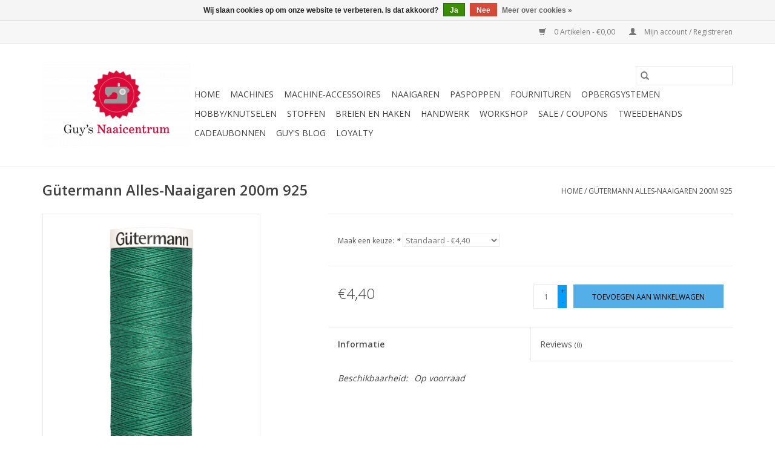

--- FILE ---
content_type: text/html;charset=utf-8
request_url: https://www.guysnaaicentrum.be/guetermann-alles-naaigaren-200m-0925.html
body_size: 12246
content:
<!DOCTYPE html>
<html lang="nl">
  <head>
    <meta charset="utf-8"/>
<!-- [START] 'blocks/head.rain' -->
<!--

  (c) 2008-2026 Lightspeed Netherlands B.V.
  http://www.lightspeedhq.com
  Generated: 22-01-2026 @ 18:48:40

-->
<link rel="canonical" href="https://www.guysnaaicentrum.be/guetermann-alles-naaigaren-200m-0925.html"/>
<link rel="alternate" href="https://www.guysnaaicentrum.be/index.rss" type="application/rss+xml" title="Nieuwe producten"/>
<link href="https://cdn.webshopapp.com/assets/cookielaw.css?2025-02-20" rel="stylesheet" type="text/css"/>
<meta name="robots" content="noodp,noydir"/>
<meta name="google-site-verification" content="1NYRGvsUg1U9AXrk5HcLm7YDCDsTna7THLsBO6_KurQ"/>
<meta property="og:url" content="https://www.guysnaaicentrum.be/guetermann-alles-naaigaren-200m-0925.html?source=facebook"/>
<meta property="og:site_name" content="Guy&#039;s Naaicentrum"/>
<meta property="og:title" content="Gütermann Gütermann Alles-Naaigaren 200m 925"/>
<meta property="og:description" content="Bij Guy&#039;s Naaicentrum vind je veel meer dan enkel naaimachines, ook borduurmachines, overlock- en coverlockmachines hebben wij steeds op voorraad in ons assorti"/>
<meta property="og:image" content="https://cdn.webshopapp.com/shops/298122/files/323580891/guetermann-guetermann-alles-naaigaren-200m-925.jpg"/>
<script>
(function(w,d,s,l,i){w[l]=w[l]||[];w[l].push({'gtm.start':
new Date().getTime(),event:'gtm.js'});var f=d.getElementsByTagName(s)[0],
j=d.createElement(s),dl=l!='dataLayer'?'&l='+l:'';j.async=true;j.src=
'https://www.googletagmanager.com/gtm.js?id='+i+dl;f.parentNode.insertBefore(j,f);
})(window,document,'script','dataLayer','GTM-TWB2PLC');
</script>
<!--[if lt IE 9]>
<script src="https://cdn.webshopapp.com/assets/html5shiv.js?2025-02-20"></script>
<![endif]-->
<!-- [END] 'blocks/head.rain' -->
    <title>Gütermann Gütermann Alles-Naaigaren 200m 925 - Guy&#039;s Naaicentrum</title>
    <meta name="description" content="Bij Guy&#039;s Naaicentrum vind je veel meer dan enkel naaimachines, ook borduurmachines, overlock- en coverlockmachines hebben wij steeds op voorraad in ons assorti" />
    <meta name="keywords" content="Gütermann, Gütermann, Alles-Naaigaren, 200m, 925, Guy&#039;s Naaicentrum, naaimachines, borduurmachines, naai- en borduurmachine, overlock, coverlock, covermachine, flatlock, professionele naaimachine, industriële naaimachine, Janome, Pfaff, Husqvarna" />
    <meta http-equiv="X-UA-Compatible" content="IE=edge,chrome=1">
    <meta name="viewport" content="width=device-width, initial-scale=1.0">
    <meta name="apple-mobile-web-app-capable" content="yes">
    <meta name="apple-mobile-web-app-status-bar-style" content="black">

    <link rel="shortcut icon" href="https://cdn.webshopapp.com/shops/298122/themes/118433/v/10708/assets/favicon.ico?20210626112237" type="image/x-icon" />
    <link href='//fonts.googleapis.com/css?family=Open%20Sans:400,300,600' rel='stylesheet' type='text/css'>
    <link href='//fonts.googleapis.com/css?family=Open%20Sans:400,300,600' rel='stylesheet' type='text/css'>
    <link rel="shortcut icon" href="https://cdn.webshopapp.com/shops/298122/themes/118433/v/10708/assets/favicon.ico?20210626112237" type="image/x-icon" />
    <link rel="stylesheet" href="https://cdn.webshopapp.com/shops/298122/themes/118433/assets/bootstrap-min.css?2025091615265820200921091826" />
    <link rel="stylesheet" href="https://cdn.webshopapp.com/shops/298122/themes/118433/assets/style.css?2025091615265820200921091826" />
    <link rel="stylesheet" href="https://cdn.webshopapp.com/shops/298122/themes/118433/assets/settings.css?2025091615265820200921091826" />
    <link rel="stylesheet" href="https://cdn.webshopapp.com/assets/gui-2-0.css?2025-02-20" />
    <link rel="stylesheet" href="https://cdn.webshopapp.com/assets/gui-responsive-2-0.css?2025-02-20" />
    <link rel="stylesheet" href="https://cdn.webshopapp.com/shops/298122/themes/118433/assets/custom.css?2025091615265820200921091826" />
    
    <script src="https://cdn.webshopapp.com/assets/jquery-1-9-1.js?2025-02-20"></script>
    <script src="https://cdn.webshopapp.com/assets/jquery-ui-1-10-1.js?2025-02-20"></script>

    <script type="text/javascript" src="https://cdn.webshopapp.com/shops/298122/themes/118433/assets/global.js?2025091615265820200921091826"></script>
		<script type="text/javascript" src="https://cdn.webshopapp.com/shops/298122/themes/118433/assets/bootstrap-min.js?2025091615265820200921091826"></script>
    <script type="text/javascript" src="https://cdn.webshopapp.com/shops/298122/themes/118433/assets/jcarousel.js?2025091615265820200921091826"></script>
    <script type="text/javascript" src="https://cdn.webshopapp.com/assets/gui.js?2025-02-20"></script>
    <script type="text/javascript" src="https://cdn.webshopapp.com/assets/gui-responsive-2-0.js?2025-02-20"></script>

    <script type="text/javascript" src="https://cdn.webshopapp.com/shops/298122/themes/118433/assets/share42.js?2025091615265820200921091826"></script>

    <!--[if lt IE 9]>
    <link rel="stylesheet" href="https://cdn.webshopapp.com/shops/298122/themes/118433/assets/style-ie.css?2025091615265820200921091826" />
    <![endif]-->
    <link rel="stylesheet" media="print" href="https://cdn.webshopapp.com/shops/298122/themes/118433/assets/print-min.css?2025091615265820200921091826" />
  </head>
  <body>
    <header>
  <div class="topnav">
    <div class="container">
      
      <div class="right">
        <span role="region" aria-label="Winkelwagen">
          <a href="https://www.guysnaaicentrum.be/cart/" title="Winkelwagen" class="cart">
            <span class="glyphicon glyphicon-shopping-cart"></span>
            0 Artikelen - €0,00
          </a>
        </span>
        <span>
          <a href="https://www.guysnaaicentrum.be/account/" title="Mijn account" class="my-account">
            <span class="glyphicon glyphicon-user"></span>
                        	Mijn account / Registreren
                      </a>
        </span>
      </div>
    </div>
  </div>

  <div class="navigation container">
    <div class="align">
      <div class="burger">
        <button type="button" aria-label="Open menu">
          <img src="https://cdn.webshopapp.com/shops/298122/themes/118433/assets/hamburger.png?20250315165100" width="32" height="32" alt="Menu">
        </button>
      </div>

              <div class="vertical logo">
          <a href="https://www.guysnaaicentrum.be/" title="Guy&#039;s Naaicentrum">
            <img src="https://cdn.webshopapp.com/shops/298122/themes/118433/assets/logo.png?20250315165100" alt="Guy&#039;s Naaicentrum" />
          </a>
        </div>
      
      <nav class="nonbounce desktop vertical">
        <form action="https://www.guysnaaicentrum.be/search/" method="get" id="formSearch" role="search">
          <input type="text" name="q" autocomplete="off" value="" aria-label="Zoeken" />
          <button type="submit" class="search-btn" title="Zoeken">
            <span class="glyphicon glyphicon-search"></span>
          </button>
        </form>
        <ul region="navigation" aria-label=Navigation menu>
          <li class="item home ">
            <a class="itemLink" href="https://www.guysnaaicentrum.be/">Home</a>
          </li>
          
                    	<li class="item sub">
              <a class="itemLink" href="https://www.guysnaaicentrum.be/machines/" title="Machines">
                Machines
              </a>
                            	<span class="glyphicon glyphicon-play"></span>
                <ul class="subnav">
                                      <li class="subitem">
                      <a class="subitemLink" href="https://www.guysnaaicentrum.be/machines/naaimachines/" title="Naaimachines">Naaimachines</a>
                                          </li>
                	                    <li class="subitem">
                      <a class="subitemLink" href="https://www.guysnaaicentrum.be/machines/quiltmachines/" title="Quiltmachines">Quiltmachines</a>
                                          </li>
                	                    <li class="subitem">
                      <a class="subitemLink" href="https://www.guysnaaicentrum.be/machines/borduurmachines/" title="Borduurmachines">Borduurmachines</a>
                                          </li>
                	                    <li class="subitem">
                      <a class="subitemLink" href="https://www.guysnaaicentrum.be/machines/naai-en-borduurmachines/" title="Naai- en borduurmachines">Naai- en borduurmachines</a>
                                          </li>
                	                    <li class="subitem">
                      <a class="subitemLink" href="https://www.guysnaaicentrum.be/machines/overlockmachines/" title="Overlockmachines">Overlockmachines</a>
                                          </li>
                	                    <li class="subitem">
                      <a class="subitemLink" href="https://www.guysnaaicentrum.be/machines/coverlockmachines/" title="Coverlockmachines">Coverlockmachines</a>
                                          </li>
                	                    <li class="subitem">
                      <a class="subitemLink" href="https://www.guysnaaicentrum.be/machines/overlock-coverlockmachines/" title="Overlock + coverlockmachines">Overlock + coverlockmachines</a>
                                          </li>
                	                    <li class="subitem">
                      <a class="subitemLink" href="https://www.guysnaaicentrum.be/machines/strijkapparatuur/" title="Strijkapparatuur">Strijkapparatuur</a>
                                              <ul class="subnav">
                                                      <li class="subitem">
                              <a class="subitemLink" href="https://www.guysnaaicentrum.be/machines/strijkapparatuur/strijkplank-met-strijkketel/" title="Strijkplank met strijkketel">Strijkplank met strijkketel</a>
                            </li>
                                                      <li class="subitem">
                              <a class="subitemLink" href="https://www.guysnaaicentrum.be/machines/strijkapparatuur/strijkketels/" title="Strijkketels">Strijkketels</a>
                            </li>
                                                      <li class="subitem">
                              <a class="subitemLink" href="https://www.guysnaaicentrum.be/machines/strijkapparatuur/strijkplanken/" title="Strijkplanken">Strijkplanken</a>
                            </li>
                                                      <li class="subitem">
                              <a class="subitemLink" href="https://www.guysnaaicentrum.be/machines/strijkapparatuur/strijkijzers/" title="Strijkijzers">Strijkijzers</a>
                            </li>
                                                  </ul>
                                          </li>
                	                    <li class="subitem">
                      <a class="subitemLink" href="https://www.guysnaaicentrum.be/machines/professionele-machines/" title="Professionele machines">Professionele machines</a>
                                              <ul class="subnav">
                                                      <li class="subitem">
                              <a class="subitemLink" href="https://www.guysnaaicentrum.be/machines/professionele-machines/naaimachines/" title="Naaimachines">Naaimachines</a>
                            </li>
                                                      <li class="subitem">
                              <a class="subitemLink" href="https://www.guysnaaicentrum.be/machines/professionele-machines/borduurmachines/" title="Borduurmachines">Borduurmachines</a>
                            </li>
                                                      <li class="subitem">
                              <a class="subitemLink" href="https://www.guysnaaicentrum.be/machines/professionele-machines/overlock-coverlockmachines/" title="Overlock-/coverlockmachines">Overlock-/coverlockmachines</a>
                            </li>
                                                      <li class="subitem">
                              <a class="subitemLink" href="https://www.guysnaaicentrum.be/machines/professionele-machines/strijkapparatuur/" title="Strijkapparatuur">Strijkapparatuur</a>
                            </li>
                                                      <li class="subitem">
                              <a class="subitemLink" href="https://www.guysnaaicentrum.be/machines/professionele-machines/blindzoommachine/" title="Blindzoommachine">Blindzoommachine</a>
                            </li>
                                                  </ul>
                                          </li>
                	                    <li class="subitem">
                      <a class="subitemLink" href="https://www.guysnaaicentrum.be/machines/brother-scanncut/" title="Brother ScanNCut">Brother ScanNCut</a>
                                          </li>
                	              	</ul>
                          </li>
                    	<li class="item sub">
              <a class="itemLink" href="https://www.guysnaaicentrum.be/machine-accessoires/" title="Machine-accessoires">
                Machine-accessoires
              </a>
                            	<span class="glyphicon glyphicon-play"></span>
                <ul class="subnav">
                                      <li class="subitem">
                      <a class="subitemLink" href="https://www.guysnaaicentrum.be/machine-accessoires/naaimachines/" title="Naaimachines">Naaimachines</a>
                                              <ul class="subnav">
                                                      <li class="subitem">
                              <a class="subitemLink" href="https://www.guysnaaicentrum.be/machine-accessoires/naaimachines/bernina/" title="Bernina">Bernina</a>
                            </li>
                                                      <li class="subitem">
                              <a class="subitemLink" href="https://www.guysnaaicentrum.be/machine-accessoires/naaimachines/husqvarna-viking/" title="Husqvarna VIKING">Husqvarna VIKING</a>
                            </li>
                                                      <li class="subitem">
                              <a class="subitemLink" href="https://www.guysnaaicentrum.be/machine-accessoires/naaimachines/janome/" title="Janome">Janome</a>
                            </li>
                                                      <li class="subitem">
                              <a class="subitemLink" href="https://www.guysnaaicentrum.be/machine-accessoires/naaimachines/pfaff/" title="Pfaff">Pfaff</a>
                            </li>
                                                      <li class="subitem">
                              <a class="subitemLink" href="https://www.guysnaaicentrum.be/machine-accessoires/naaimachines/overige/" title="Overige">Overige</a>
                            </li>
                                                      <li class="subitem">
                              <a class="subitemLink" href="https://www.guysnaaicentrum.be/machine-accessoires/naaimachines/bernette/" title="Bernette">Bernette</a>
                            </li>
                                                  </ul>
                                          </li>
                	                    <li class="subitem">
                      <a class="subitemLink" href="https://www.guysnaaicentrum.be/machine-accessoires/brother-scanncut/" title="Brother ScanNCut">Brother ScanNCut</a>
                                          </li>
                	                    <li class="subitem">
                      <a class="subitemLink" href="https://www.guysnaaicentrum.be/machine-accessoires/overlock-coverlock/" title="Overlock-/coverlock">Overlock-/coverlock</a>
                                              <ul class="subnav">
                                                      <li class="subitem">
                              <a class="subitemLink" href="https://www.guysnaaicentrum.be/machine-accessoires/overlock-coverlock/juki/" title="Juki">Juki</a>
                            </li>
                                                      <li class="subitem">
                              <a class="subitemLink" href="https://www.guysnaaicentrum.be/machine-accessoires/overlock-coverlock/babylock/" title="Babylock">Babylock</a>
                            </li>
                                                      <li class="subitem">
                              <a class="subitemLink" href="https://www.guysnaaicentrum.be/machine-accessoires/overlock-coverlock/janome/" title="Janome">Janome</a>
                            </li>
                                                      <li class="subitem">
                              <a class="subitemLink" href="https://www.guysnaaicentrum.be/machine-accessoires/overlock-coverlock/bernina/" title="Bernina">Bernina</a>
                            </li>
                                                      <li class="subitem">
                              <a class="subitemLink" href="https://www.guysnaaicentrum.be/machine-accessoires/overlock-coverlock/lewenstein/" title="Lewenstein">Lewenstein</a>
                            </li>
                                                      <li class="subitem">
                              <a class="subitemLink" href="https://www.guysnaaicentrum.be/machine-accessoires/overlock-coverlock/bernette/" title="Bernette">Bernette</a>
                            </li>
                                                  </ul>
                                          </li>
                	                    <li class="subitem">
                      <a class="subitemLink" href="https://www.guysnaaicentrum.be/machine-accessoires/borduurmachines/" title="Borduurmachines">Borduurmachines</a>
                                              <ul class="subnav">
                                                      <li class="subitem">
                              <a class="subitemLink" href="https://www.guysnaaicentrum.be/machine-accessoires/borduurmachines/janome/" title="Janome">Janome</a>
                            </li>
                                                      <li class="subitem">
                              <a class="subitemLink" href="https://www.guysnaaicentrum.be/machine-accessoires/borduurmachines/husqvarna-viking/" title="Husqvarna VIKING">Husqvarna VIKING</a>
                            </li>
                                                      <li class="subitem">
                              <a class="subitemLink" href="https://www.guysnaaicentrum.be/machine-accessoires/borduurmachines/pfaff/" title="Pfaff">Pfaff</a>
                            </li>
                                                      <li class="subitem">
                              <a class="subitemLink" href="https://www.guysnaaicentrum.be/machine-accessoires/borduurmachines/bernina/" title="Bernina">Bernina</a>
                            </li>
                                                      <li class="subitem">
                              <a class="subitemLink" href="https://www.guysnaaicentrum.be/machine-accessoires/borduurmachines/brother/" title="Brother">Brother</a>
                            </li>
                                                  </ul>
                                          </li>
                	                    <li class="subitem">
                      <a class="subitemLink" href="https://www.guysnaaicentrum.be/machine-accessoires/strijkapparatuur/" title="Strijkapparatuur">Strijkapparatuur</a>
                                              <ul class="subnav">
                                                      <li class="subitem">
                              <a class="subitemLink" href="https://www.guysnaaicentrum.be/machine-accessoires/strijkapparatuur/reinigen-en-ontkalken/" title="Reinigen en ontkalken">Reinigen en ontkalken</a>
                            </li>
                                                      <li class="subitem">
                              <a class="subitemLink" href="https://www.guysnaaicentrum.be/machine-accessoires/strijkapparatuur/hoezen-en-moltons/" title="Hoezen en moltons">Hoezen en moltons</a>
                            </li>
                                                      <li class="subitem">
                              <a class="subitemLink" href="https://www.guysnaaicentrum.be/machine-accessoires/strijkapparatuur/mouwplank-en-zijplaat/" title="Mouwplank en zijplaat">Mouwplank en zijplaat</a>
                            </li>
                                                      <li class="subitem">
                              <a class="subitemLink" href="https://www.guysnaaicentrum.be/machine-accessoires/strijkapparatuur/perskussens/" title="Perskussens">Perskussens</a>
                            </li>
                                                      <li class="subitem">
                              <a class="subitemLink" href="https://www.guysnaaicentrum.be/machine-accessoires/strijkapparatuur/teflonzolen/" title="Teflonzolen">Teflonzolen</a>
                            </li>
                                                  </ul>
                                          </li>
                	                    <li class="subitem">
                      <a class="subitemLink" href="https://www.guysnaaicentrum.be/machine-accessoires/overige-accessoires/" title="Overige accessoires">Overige accessoires</a>
                                              <ul class="subnav">
                                                      <li class="subitem">
                              <a class="subitemLink" href="https://www.guysnaaicentrum.be/machine-accessoires/overige-accessoires/punchmachines/" title="Punchmachines">Punchmachines</a>
                            </li>
                                                      <li class="subitem">
                              <a class="subitemLink" href="https://www.guysnaaicentrum.be/machine-accessoires/overige-accessoires/lampjes/" title="Lampjes">Lampjes</a>
                            </li>
                                                      <li class="subitem">
                              <a class="subitemLink" href="https://www.guysnaaicentrum.be/machine-accessoires/overige-accessoires/naalden/" title="Naalden">Naalden</a>
                            </li>
                                                      <li class="subitem">
                              <a class="subitemLink" href="https://www.guysnaaicentrum.be/machine-accessoires/overige-accessoires/schoonmaken-en-smeren/" title="Schoonmaken en smeren">Schoonmaken en smeren</a>
                            </li>
                                                  </ul>
                                          </li>
                	                    <li class="subitem">
                      <a class="subitemLink" href="https://www.guysnaaicentrum.be/machine-accessoires/professioneel/" title="Professioneel">Professioneel</a>
                                          </li>
                	              	</ul>
                          </li>
                    	<li class="item sub">
              <a class="itemLink" href="https://www.guysnaaicentrum.be/naaigaren/" title="Naaigaren">
                Naaigaren
              </a>
                            	<span class="glyphicon glyphicon-play"></span>
                <ul class="subnav">
                                      <li class="subitem">
                      <a class="subitemLink" href="https://www.guysnaaicentrum.be/naaigaren/overlock-coverlockgaren/" title="Overlock-/coverlockgaren">Overlock-/coverlockgaren</a>
                                              <ul class="subnav">
                                                      <li class="subitem">
                              <a class="subitemLink" href="https://www.guysnaaicentrum.be/naaigaren/overlock-coverlockgaren/mettler-seracor/" title="Mettler Seracor">Mettler Seracor</a>
                            </li>
                                                      <li class="subitem">
                              <a class="subitemLink" href="https://www.guysnaaicentrum.be/naaigaren/overlock-coverlockgaren/mettler-seraflock/" title="Mettler Seraflock">Mettler Seraflock</a>
                            </li>
                                                      <li class="subitem">
                              <a class="subitemLink" href="https://www.guysnaaicentrum.be/naaigaren/overlock-coverlockgaren/amann-serafil-120-2-5000m/" title="Amann Serafil 120/2 5000m">Amann Serafil 120/2 5000m</a>
                            </li>
                                                      <li class="subitem">
                              <a class="subitemLink" href="https://www.guysnaaicentrum.be/naaigaren/overlock-coverlockgaren/madeira-aeroflock/" title="Madeira Aeroflock">Madeira Aeroflock</a>
                            </li>
                                                      <li class="subitem">
                              <a class="subitemLink" href="https://www.guysnaaicentrum.be/naaigaren/overlock-coverlockgaren/madeira-glamour-metallic/" title="Madeira Glamour metallic">Madeira Glamour metallic</a>
                            </li>
                                                      <li class="subitem">
                              <a class="subitemLink" href="https://www.guysnaaicentrum.be/naaigaren/overlock-coverlockgaren/guetermann-bulky-lock/" title="Gütermann Bulky lock">Gütermann Bulky lock</a>
                            </li>
                                                      <li class="subitem">
                              <a class="subitemLink" href="https://www.guysnaaicentrum.be/naaigaren/overlock-coverlockgaren/babylock-bulk-garen-1000m/" title="Babylock Bulk garen 1000m">Babylock Bulk garen 1000m</a>
                            </li>
                                                  </ul>
                                          </li>
                	                    <li class="subitem">
                      <a class="subitemLink" href="https://www.guysnaaicentrum.be/naaigaren/naaigaren/" title="Naaigaren">Naaigaren</a>
                                              <ul class="subnav">
                                                      <li class="subitem">
                              <a class="subitemLink" href="https://www.guysnaaicentrum.be/naaigaren/naaigaren/guetermann-alles-naaigaren/" title="Gütermann Alles-Naaigaren">Gütermann Alles-Naaigaren</a>
                            </li>
                                                      <li class="subitem">
                              <a class="subitemLink" href="https://www.guysnaaicentrum.be/naaigaren/naaigaren/mettler-seralon/" title="Mettler Seralon">Mettler Seralon</a>
                            </li>
                                                      <li class="subitem">
                              <a class="subitemLink" href="https://www.guysnaaicentrum.be/naaigaren/naaigaren/guetermann-maraflex-150m/" title="Gütermann Maraflex 150m">Gütermann Maraflex 150m</a>
                            </li>
                                                      <li class="subitem">
                              <a class="subitemLink" href="https://www.guysnaaicentrum.be/naaigaren/naaigaren/mettler-seraflex-130m/" title="Mettler Seraflex 130m">Mettler Seraflex 130m</a>
                            </li>
                                                      <li class="subitem">
                              <a class="subitemLink" href="https://www.guysnaaicentrum.be/naaigaren/naaigaren/guetermann-deco-stitch-70-70m/" title="Gütermann Deco Stitch 70 70m">Gütermann Deco Stitch 70 70m</a>
                            </li>
                                                      <li class="subitem">
                              <a class="subitemLink" href="https://www.guysnaaicentrum.be/naaigaren/naaigaren/guetermann-super-sterk-100m/" title="Gütermann Super Sterk 100m">Gütermann Super Sterk 100m</a>
                            </li>
                                                      <li class="subitem">
                              <a class="subitemLink" href="https://www.guysnaaicentrum.be/naaigaren/naaigaren/mettler-extra-sterk-30m/" title="Mettler Extra Sterk 30m">Mettler Extra Sterk 30m</a>
                            </li>
                                                      <li class="subitem">
                              <a class="subitemLink" href="https://www.guysnaaicentrum.be/naaigaren/naaigaren/guetermann-cordonnet-30m/" title="Gütermann Cordonnet 30m">Gütermann Cordonnet 30m</a>
                            </li>
                                                      <li class="subitem">
                              <a class="subitemLink" href="https://www.guysnaaicentrum.be/naaigaren/naaigaren/guetermann-jeansgaren-100m/" title="Gütermann Jeansgaren 100m">Gütermann Jeansgaren 100m</a>
                            </li>
                                                      <li class="subitem">
                              <a class="subitemLink" href="https://www.guysnaaicentrum.be/naaigaren/naaigaren/nylbond/" title="Nylbond">Nylbond</a>
                            </li>
                                                  </ul>
                                          </li>
                	                    <li class="subitem">
                      <a class="subitemLink" href="https://www.guysnaaicentrum.be/naaigaren/borduurgaren/" title="Borduurgaren">Borduurgaren</a>
                                              <ul class="subnav">
                                                      <li class="subitem">
                              <a class="subitemLink" href="https://www.guysnaaicentrum.be/naaigaren/borduurgaren/madeira-rayon-40/" title="Madeira Rayon 40">Madeira Rayon 40</a>
                            </li>
                                                      <li class="subitem">
                              <a class="subitemLink" href="https://www.guysnaaicentrum.be/naaigaren/borduurgaren/madeira-classic-40-5000m/" title="Madeira Classic 40 5000m">Madeira Classic 40 5000m</a>
                            </li>
                                                      <li class="subitem">
                              <a class="subitemLink" href="https://www.guysnaaicentrum.be/naaigaren/borduurgaren/mettler-poly-sheen/" title="Mettler Poly Sheen">Mettler Poly Sheen</a>
                            </li>
                                                      <li class="subitem">
                              <a class="subitemLink" href="https://www.guysnaaicentrum.be/naaigaren/borduurgaren/spoelgaren/" title="Spoelgaren">Spoelgaren</a>
                            </li>
                                                      <li class="subitem">
                              <a class="subitemLink" href="https://www.guysnaaicentrum.be/naaigaren/borduurgaren/madeira-metallic/" title="Madeira Metallic">Madeira Metallic</a>
                            </li>
                                                      <li class="subitem">
                              <a class="subitemLink" href="https://www.guysnaaicentrum.be/naaigaren/borduurgaren/madeira-glamour-200m/" title="Madeira Glamour 200m">Madeira Glamour 200m</a>
                            </li>
                                                      <li class="subitem">
                              <a class="subitemLink" href="https://www.guysnaaicentrum.be/naaigaren/borduurgaren/madeira-classic-40-1000m/" title="Madeira Classic 40 1000m">Madeira Classic 40 1000m</a>
                            </li>
                                                  </ul>
                                          </li>
                	                    <li class="subitem">
                      <a class="subitemLink" href="https://www.guysnaaicentrum.be/naaigaren/quiltgaren/" title="Quiltgaren">Quiltgaren</a>
                                              <ul class="subnav">
                                                      <li class="subitem">
                              <a class="subitemLink" href="https://www.guysnaaicentrum.be/naaigaren/quiltgaren/guetermann-cotton-30-300m/" title="Gütermann Cotton 30 300m">Gütermann Cotton 30 300m</a>
                            </li>
                                                  </ul>
                                          </li>
                	                    <li class="subitem">
                      <a class="subitemLink" href="https://www.guysnaaicentrum.be/naaigaren/industriegaren/" title="Industriegaren">Industriegaren</a>
                                              <ul class="subnav">
                                                      <li class="subitem">
                              <a class="subitemLink" href="https://www.guysnaaicentrum.be/naaigaren/industriegaren/amann-group-serafil/" title="Amann Group Serafil">Amann Group Serafil</a>
                            </li>
                                                      <li class="subitem">
                              <a class="subitemLink" href="https://www.guysnaaicentrum.be/naaigaren/industriegaren/amann-group-saba-120-industrieel-naaigaren/" title="Amann Group Saba 120 industrieel naaigaren">Amann Group Saba 120 industrieel naaigaren</a>
                            </li>
                                                      <li class="subitem">
                              <a class="subitemLink" href="https://www.guysnaaicentrum.be/naaigaren/industriegaren/guetermann-mara-120/" title="Gütermann Mara 120">Gütermann Mara 120</a>
                            </li>
                                                  </ul>
                                          </li>
                	                    <li class="subitem">
                      <a class="subitemLink" href="https://www.guysnaaicentrum.be/naaigaren/garensets/" title="Garensets">Garensets</a>
                                          </li>
                	              	</ul>
                          </li>
                    	<li class="item">
              <a class="itemLink" href="https://www.guysnaaicentrum.be/paspoppen/" title="Paspoppen">
                Paspoppen
              </a>
                          </li>
                    	<li class="item sub">
              <a class="itemLink" href="https://www.guysnaaicentrum.be/fournituren/" title="Fournituren">
                Fournituren
              </a>
                            	<span class="glyphicon glyphicon-play"></span>
                <ul class="subnav">
                                      <li class="subitem">
                      <a class="subitemLink" href="https://www.guysnaaicentrum.be/fournituren/naalden-en-spelden/" title="Naalden en spelden">Naalden en spelden</a>
                                              <ul class="subnav">
                                                      <li class="subitem">
                              <a class="subitemLink" href="https://www.guysnaaicentrum.be/fournituren/naalden-en-spelden/speldenkussens/" title="Speldenkussens">Speldenkussens</a>
                            </li>
                                                      <li class="subitem">
                              <a class="subitemLink" href="https://www.guysnaaicentrum.be/fournituren/naalden-en-spelden/naai-en-borduurnaalden/" title="Naai- en borduurnaalden">Naai- en borduurnaalden</a>
                            </li>
                                                      <li class="subitem">
                              <a class="subitemLink" href="https://www.guysnaaicentrum.be/fournituren/naalden-en-spelden/patchwork-en-quiltnaalden/" title="Patchwork- en quiltnaalden">Patchwork- en quiltnaalden</a>
                            </li>
                                                      <li class="subitem">
                              <a class="subitemLink" href="https://www.guysnaaicentrum.be/fournituren/naalden-en-spelden/speciale-naalden/" title="Speciale naalden">Speciale naalden</a>
                            </li>
                                                      <li class="subitem">
                              <a class="subitemLink" href="https://www.guysnaaicentrum.be/fournituren/naalden-en-spelden/kopspelden-en-veiligheidsspelden/" title="Kopspelden en veiligheidsspelden">Kopspelden en veiligheidsspelden</a>
                            </li>
                                                      <li class="subitem">
                              <a class="subitemLink" href="https://www.guysnaaicentrum.be/fournituren/naalden-en-spelden/draadinsteker/" title="Draadinsteker">Draadinsteker</a>
                            </li>
                                                      <li class="subitem">
                              <a class="subitemLink" href="https://www.guysnaaicentrum.be/fournituren/naalden-en-spelden/clipsen/" title="Clipsen">Clipsen</a>
                            </li>
                                                  </ul>
                                          </li>
                	                    <li class="subitem">
                      <a class="subitemLink" href="https://www.guysnaaicentrum.be/fournituren/snijmateriaal/" title="Snijmateriaal">Snijmateriaal</a>
                                              <ul class="subnav">
                                                      <li class="subitem">
                              <a class="subitemLink" href="https://www.guysnaaicentrum.be/fournituren/snijmateriaal/cutters/" title="Cutters">Cutters</a>
                            </li>
                                                      <li class="subitem">
                              <a class="subitemLink" href="https://www.guysnaaicentrum.be/fournituren/snijmateriaal/messen-en-rolmessen/" title="Messen en rolmessen">Messen en rolmessen</a>
                            </li>
                                                      <li class="subitem">
                              <a class="subitemLink" href="https://www.guysnaaicentrum.be/fournituren/snijmateriaal/snijlatten/" title="Snijlatten">Snijlatten</a>
                            </li>
                                                      <li class="subitem">
                              <a class="subitemLink" href="https://www.guysnaaicentrum.be/fournituren/snijmateriaal/scharen/" title="Scharen">Scharen</a>
                            </li>
                                                      <li class="subitem">
                              <a class="subitemLink" href="https://www.guysnaaicentrum.be/fournituren/snijmateriaal/snijmatten/" title="Snijmatten">Snijmatten</a>
                            </li>
                                                  </ul>
                                          </li>
                	                    <li class="subitem">
                      <a class="subitemLink" href="https://www.guysnaaicentrum.be/fournituren/patronen-naaiboeken-magazines/" title="Patronen/naaiboeken/magazines">Patronen/naaiboeken/magazines</a>
                                              <ul class="subnav">
                                                      <li class="subitem">
                              <a class="subitemLink" href="https://www.guysnaaicentrum.be/fournituren/patronen-naaiboeken-magazines/magazines/" title="Magazines">Magazines</a>
                            </li>
                                                      <li class="subitem">
                              <a class="subitemLink" href="https://www.guysnaaicentrum.be/fournituren/patronen-naaiboeken-magazines/boeken/" title="Boeken">Boeken</a>
                            </li>
                                                  </ul>
                                          </li>
                	                    <li class="subitem">
                      <a class="subitemLink" href="https://www.guysnaaicentrum.be/fournituren/sluitingen-ritsen-en-kledingaccessoires/" title="Sluitingen, ritsen en kledingaccessoires">Sluitingen, ritsen en kledingaccessoires</a>
                                              <ul class="subnav">
                                                      <li class="subitem">
                              <a class="subitemLink" href="https://www.guysnaaicentrum.be/fournituren/sluitingen-ritsen-en-kledingaccessoires/drukknopen/" title="Drukknopen">Drukknopen</a>
                            </li>
                                                      <li class="subitem">
                              <a class="subitemLink" href="https://www.guysnaaicentrum.be/fournituren/sluitingen-ritsen-en-kledingaccessoires/bretellen/" title="Bretellen">Bretellen</a>
                            </li>
                                                      <li class="subitem">
                              <a class="subitemLink" href="https://www.guysnaaicentrum.be/fournituren/sluitingen-ritsen-en-kledingaccessoires/veters/" title="Veters">Veters</a>
                            </li>
                                                      <li class="subitem">
                              <a class="subitemLink" href="https://www.guysnaaicentrum.be/fournituren/sluitingen-ritsen-en-kledingaccessoires/boekentas-en-rugzaksluiting/" title="Boekentas-en rugzaksluiting">Boekentas-en rugzaksluiting</a>
                            </li>
                                                      <li class="subitem">
                              <a class="subitemLink" href="https://www.guysnaaicentrum.be/fournituren/sluitingen-ritsen-en-kledingaccessoires/ringen/" title="Ringen">Ringen</a>
                            </li>
                                                      <li class="subitem">
                              <a class="subitemLink" href="https://www.guysnaaicentrum.be/fournituren/sluitingen-ritsen-en-kledingaccessoires/gespen-en-kledingsluitingen/" title="Gespen en kledingsluitingen">Gespen en kledingsluitingen</a>
                            </li>
                                                      <li class="subitem">
                              <a class="subitemLink" href="https://www.guysnaaicentrum.be/fournituren/sluitingen-ritsen-en-kledingaccessoires/velcro/" title="Velcro">Velcro</a>
                            </li>
                                                      <li class="subitem">
                              <a class="subitemLink" href="https://www.guysnaaicentrum.be/fournituren/sluitingen-ritsen-en-kledingaccessoires/ritsen-en-trekkers/" title="Ritsen en trekkers">Ritsen en trekkers</a>
                            </li>
                                                      <li class="subitem">
                              <a class="subitemLink" href="https://www.guysnaaicentrum.be/fournituren/sluitingen-ritsen-en-kledingaccessoires/applicaties/" title="Applicaties">Applicaties</a>
                            </li>
                                                      <li class="subitem">
                              <a class="subitemLink" href="https://www.guysnaaicentrum.be/fournituren/sluitingen-ritsen-en-kledingaccessoires/schoudervullingen/" title="Schoudervullingen">Schoudervullingen</a>
                            </li>
                                                      <li class="subitem">
                              <a class="subitemLink" href="https://www.guysnaaicentrum.be/fournituren/sluitingen-ritsen-en-kledingaccessoires/lingerie-accessoires/" title="Lingerie-accessoires">Lingerie-accessoires</a>
                            </li>
                                                      <li class="subitem">
                              <a class="subitemLink" href="https://www.guysnaaicentrum.be/fournituren/sluitingen-ritsen-en-kledingaccessoires/overige/" title="Overige">Overige</a>
                            </li>
                                                      <li class="subitem">
                              <a class="subitemLink" href="https://www.guysnaaicentrum.be/fournituren/sluitingen-ritsen-en-kledingaccessoires/magnetische-sluiting/" title="Magnetische sluiting">Magnetische sluiting</a>
                            </li>
                                                      <li class="subitem">
                              <a class="subitemLink" href="https://www.guysnaaicentrum.be/fournituren/sluitingen-ritsen-en-kledingaccessoires/flosjes-en-pompons/" title="Flosjes en pompons">Flosjes en pompons</a>
                            </li>
                                                      <li class="subitem">
                              <a class="subitemLink" href="https://www.guysnaaicentrum.be/fournituren/sluitingen-ritsen-en-kledingaccessoires/koordstoppers/" title="Koordstoppers">Koordstoppers</a>
                            </li>
                                                      <li class="subitem">
                              <a class="subitemLink" href="https://www.guysnaaicentrum.be/fournituren/sluitingen-ritsen-en-kledingaccessoires/knopen/" title="Knopen">Knopen</a>
                            </li>
                                                  </ul>
                                          </li>
                	                    <li class="subitem">
                      <a class="subitemLink" href="https://www.guysnaaicentrum.be/fournituren/verstevigingen-en-vlieseline/" title="Verstevigingen en Vlieseline">Verstevigingen en Vlieseline</a>
                                              <ul class="subnav">
                                                      <li class="subitem">
                              <a class="subitemLink" href="https://www.guysnaaicentrum.be/fournituren/verstevigingen-en-vlieseline/borduurverstevigingen/" title="Borduurverstevigingen">Borduurverstevigingen</a>
                            </li>
                                                      <li class="subitem">
                              <a class="subitemLink" href="https://www.guysnaaicentrum.be/fournituren/verstevigingen-en-vlieseline/verstevigingen/" title="Verstevigingen">Verstevigingen</a>
                            </li>
                                                      <li class="subitem">
                              <a class="subitemLink" href="https://www.guysnaaicentrum.be/fournituren/verstevigingen-en-vlieseline/viledon-zoomvlies/" title="Viledon &amp; zoomvlies">Viledon &amp; zoomvlies</a>
                            </li>
                                                  </ul>
                                          </li>
                	                    <li class="subitem">
                      <a class="subitemLink" href="https://www.guysnaaicentrum.be/fournituren/tasgrepen-en-handvaten/" title="Tasgrepen en handvaten">Tasgrepen en handvaten</a>
                                          </li>
                	                    <li class="subitem">
                      <a class="subitemLink" href="https://www.guysnaaicentrum.be/fournituren/elastiek-lint-boord/" title="Elastiek, lint, boord">Elastiek, lint, boord</a>
                                              <ul class="subnav">
                                                      <li class="subitem">
                              <a class="subitemLink" href="https://www.guysnaaicentrum.be/fournituren/elastiek-lint-boord/elastiek/" title="Elastiek">Elastiek</a>
                            </li>
                                                      <li class="subitem">
                              <a class="subitemLink" href="https://www.guysnaaicentrum.be/fournituren/elastiek-lint-boord/lint/" title="Lint">Lint</a>
                            </li>
                                                      <li class="subitem">
                              <a class="subitemLink" href="https://www.guysnaaicentrum.be/fournituren/elastiek-lint-boord/boord/" title="Boord">Boord</a>
                            </li>
                                                  </ul>
                                          </li>
                	                    <li class="subitem">
                      <a class="subitemLink" href="https://www.guysnaaicentrum.be/fournituren/huishoudtextiel/" title="Huishoudtextiel">Huishoudtextiel</a>
                                              <ul class="subnav">
                                                      <li class="subitem">
                              <a class="subitemLink" href="https://www.guysnaaicentrum.be/fournituren/huishoudtextiel/gordijnen/" title="Gordijnen">Gordijnen</a>
                            </li>
                                                      <li class="subitem">
                              <a class="subitemLink" href="https://www.guysnaaicentrum.be/fournituren/huishoudtextiel/badhanddoeken/" title="Badhanddoeken">Badhanddoeken</a>
                            </li>
                                                      <li class="subitem">
                              <a class="subitemLink" href="https://www.guysnaaicentrum.be/fournituren/huishoudtextiel/accessoires-pantoffels/" title="Accessoires pantoffels">Accessoires pantoffels</a>
                            </li>
                                                  </ul>
                                          </li>
                	                    <li class="subitem">
                      <a class="subitemLink" href="https://www.guysnaaicentrum.be/fournituren/naai-borduur-en-patchwork-accessoires/" title="Naai-, borduur- en patchwork-accessoires">Naai-, borduur- en patchwork-accessoires</a>
                                              <ul class="subnav">
                                                      <li class="subitem">
                              <a class="subitemLink" href="https://www.guysnaaicentrum.be/fournituren/naai-borduur-en-patchwork-accessoires/patroonpapier-en-carbonpapier/" title="Patroonpapier en carbonpapier">Patroonpapier en carbonpapier</a>
                            </li>
                                                      <li class="subitem">
                              <a class="subitemLink" href="https://www.guysnaaicentrum.be/fournituren/naai-borduur-en-patchwork-accessoires/markeermateriaal/" title="Markeermateriaal">Markeermateriaal</a>
                            </li>
                                                      <li class="subitem">
                              <a class="subitemLink" href="https://www.guysnaaicentrum.be/fournituren/naai-borduur-en-patchwork-accessoires/herstelbenodigdheden/" title="Herstelbenodigdheden">Herstelbenodigdheden</a>
                            </li>
                                                      <li class="subitem">
                              <a class="subitemLink" href="https://www.guysnaaicentrum.be/fournituren/naai-borduur-en-patchwork-accessoires/handige-hulpjes/" title="Handige hulpjes">Handige hulpjes</a>
                            </li>
                                                      <li class="subitem">
                              <a class="subitemLink" href="https://www.guysnaaicentrum.be/fournituren/naai-borduur-en-patchwork-accessoires/latten-mallen-boogmallen-lintmeters-en-zoommeters/" title="Latten, mallen, boogmallen, lintmeters en zoommeters">Latten, mallen, boogmallen, lintmeters en zoommeters</a>
                            </li>
                                                      <li class="subitem">
                              <a class="subitemLink" href="https://www.guysnaaicentrum.be/fournituren/naai-borduur-en-patchwork-accessoires/vingerhoeden/" title="Vingerhoeden">Vingerhoeden</a>
                            </li>
                                                  </ul>
                                          </li>
                	              	</ul>
                          </li>
                    	<li class="item sub">
              <a class="itemLink" href="https://www.guysnaaicentrum.be/opbergsystemen/" title="Opbergsystemen">
                Opbergsystemen
              </a>
                            	<span class="glyphicon glyphicon-play"></span>
                <ul class="subnav">
                                      <li class="subitem">
                      <a class="subitemLink" href="https://www.guysnaaicentrum.be/opbergsystemen/naaimachines/" title="Naaimachines">Naaimachines</a>
                                              <ul class="subnav">
                                                      <li class="subitem">
                              <a class="subitemLink" href="https://www.guysnaaicentrum.be/opbergsystemen/naaimachines/naaimachinetrolley/" title="Naaimachinetrolley">Naaimachinetrolley</a>
                            </li>
                                                      <li class="subitem">
                              <a class="subitemLink" href="https://www.guysnaaicentrum.be/opbergsystemen/naaimachines/naaimachinetas/" title="Naaimachinetas">Naaimachinetas</a>
                            </li>
                                                  </ul>
                                          </li>
                	                    <li class="subitem">
                      <a class="subitemLink" href="https://www.guysnaaicentrum.be/opbergsystemen/overlock-coverlockmachines/" title="Overlock-/coverlockmachines">Overlock-/coverlockmachines</a>
                                              <ul class="subnav">
                                                      <li class="subitem">
                              <a class="subitemLink" href="https://www.guysnaaicentrum.be/opbergsystemen/overlock-coverlockmachines/locktas/" title="Locktas">Locktas</a>
                            </li>
                                                      <li class="subitem">
                              <a class="subitemLink" href="https://www.guysnaaicentrum.be/opbergsystemen/overlock-coverlockmachines/locktrolley/" title="Locktrolley">Locktrolley</a>
                            </li>
                                                  </ul>
                                          </li>
                	                    <li class="subitem">
                      <a class="subitemLink" href="https://www.guysnaaicentrum.be/opbergsystemen/garen/" title="Garen">Garen</a>
                                          </li>
                	                    <li class="subitem">
                      <a class="subitemLink" href="https://www.guysnaaicentrum.be/opbergsystemen/naaimateriaal/" title="Naaimateriaal">Naaimateriaal</a>
                                              <ul class="subnav">
                                                      <li class="subitem">
                              <a class="subitemLink" href="https://www.guysnaaicentrum.be/opbergsystemen/naaimateriaal/naaidozen/" title="Naaidozen">Naaidozen</a>
                            </li>
                                                      <li class="subitem">
                              <a class="subitemLink" href="https://www.guysnaaicentrum.be/opbergsystemen/naaimateriaal/opbergdozen/" title="Opbergdozen">Opbergdozen</a>
                            </li>
                                                  </ul>
                                          </li>
                	              	</ul>
                          </li>
                    	<li class="item sub">
              <a class="itemLink" href="https://www.guysnaaicentrum.be/hobby-knutselen/" title="Hobby/Knutselen">
                Hobby/Knutselen
              </a>
                            	<span class="glyphicon glyphicon-play"></span>
                <ul class="subnav">
                                      <li class="subitem">
                      <a class="subitemLink" href="https://www.guysnaaicentrum.be/hobby-knutselen/vulling-en-kussens/" title="Vulling en kussens">Vulling en kussens</a>
                                          </li>
                	                    <li class="subitem">
                      <a class="subitemLink" href="https://www.guysnaaicentrum.be/hobby-knutselen/knutselmateriaal/" title="Knutselmateriaal">Knutselmateriaal</a>
                                              <ul class="subnav">
                                                      <li class="subitem">
                              <a class="subitemLink" href="https://www.guysnaaicentrum.be/hobby-knutselen/knutselmateriaal/lijm-en-klevers/" title="Lijm en klevers">Lijm en klevers</a>
                            </li>
                                                      <li class="subitem">
                              <a class="subitemLink" href="https://www.guysnaaicentrum.be/hobby-knutselen/knutselmateriaal/houten-ringen-en-kralen/" title="Houten ringen en kralen">Houten ringen en kralen</a>
                            </li>
                                                      <li class="subitem">
                              <a class="subitemLink" href="https://www.guysnaaicentrum.be/hobby-knutselen/knutselmateriaal/flosjes-en-pompons/" title="Flosjes en pompons">Flosjes en pompons</a>
                            </li>
                                                      <li class="subitem">
                              <a class="subitemLink" href="https://www.guysnaaicentrum.be/hobby-knutselen/knutselmateriaal/muziekdoosjes/" title="Muziekdoosjes">Muziekdoosjes</a>
                            </li>
                                                      <li class="subitem">
                              <a class="subitemLink" href="https://www.guysnaaicentrum.be/hobby-knutselen/knutselmateriaal/neusjes-en-oogjes/" title="Neusjes en oogjes">Neusjes en oogjes</a>
                            </li>
                                                      <li class="subitem">
                              <a class="subitemLink" href="https://www.guysnaaicentrum.be/hobby-knutselen/knutselmateriaal/baby-accessoires/" title="Baby accessoires">Baby accessoires</a>
                            </li>
                                                  </ul>
                                          </li>
                	                    <li class="subitem">
                      <a class="subitemLink" href="https://www.guysnaaicentrum.be/hobby-knutselen/hobbydoos/" title="Hobbydoos">Hobbydoos</a>
                                          </li>
                	              	</ul>
                          </li>
                    	<li class="item sub">
              <a class="itemLink" href="https://www.guysnaaicentrum.be/stoffen/" title="Stoffen">
                Stoffen
              </a>
                            	<span class="glyphicon glyphicon-play"></span>
                <ul class="subnav">
                                      <li class="subitem">
                      <a class="subitemLink" href="https://www.guysnaaicentrum.be/stoffen/eva-mouton/" title="Eva Mouton">Eva Mouton</a>
                                          </li>
                	                    <li class="subitem">
                      <a class="subitemLink" href="https://www.guysnaaicentrum.be/stoffen/katoen/" title="Katoen">Katoen</a>
                                              <ul class="subnav">
                                                      <li class="subitem">
                              <a class="subitemLink" href="https://www.guysnaaicentrum.be/stoffen/katoen/stretch/" title="Stretch">Stretch</a>
                            </li>
                                                      <li class="subitem">
                              <a class="subitemLink" href="https://www.guysnaaicentrum.be/stoffen/katoen/canvas/" title="Canvas">Canvas</a>
                            </li>
                                                      <li class="subitem">
                              <a class="subitemLink" href="https://www.guysnaaicentrum.be/stoffen/katoen/flanel/" title="Flanel">Flanel</a>
                            </li>
                                                      <li class="subitem">
                              <a class="subitemLink" href="https://www.guysnaaicentrum.be/stoffen/katoen/jeans/" title="Jeans">Jeans</a>
                            </li>
                                                      <li class="subitem">
                              <a class="subitemLink" href="https://www.guysnaaicentrum.be/stoffen/katoen/badstof/" title="Badstof">Badstof</a>
                            </li>
                                                      <li class="subitem">
                              <a class="subitemLink" href="https://www.guysnaaicentrum.be/stoffen/katoen/100-katoen/" title="100% katoen">100% katoen</a>
                            </li>
                                                  </ul>
                                          </li>
                	                    <li class="subitem">
                      <a class="subitemLink" href="https://www.guysnaaicentrum.be/stoffen/stretch/" title="Stretch">Stretch</a>
                                              <ul class="subnav">
                                                      <li class="subitem">
                              <a class="subitemLink" href="https://www.guysnaaicentrum.be/stoffen/stretch/gewatteerd/" title="Gewatteerd">Gewatteerd</a>
                            </li>
                                                      <li class="subitem">
                              <a class="subitemLink" href="https://www.guysnaaicentrum.be/stoffen/stretch/stretch-katoen/" title="Stretch katoen">Stretch katoen</a>
                            </li>
                                                      <li class="subitem">
                              <a class="subitemLink" href="https://www.guysnaaicentrum.be/stoffen/stretch/stretch-viscose/" title="Stretch viscose">Stretch viscose</a>
                            </li>
                                                      <li class="subitem">
                              <a class="subitemLink" href="https://www.guysnaaicentrum.be/stoffen/stretch/punta-di-roma/" title="Punta Di Roma">Punta Di Roma</a>
                            </li>
                                                      <li class="subitem">
                              <a class="subitemLink" href="https://www.guysnaaicentrum.be/stoffen/stretch/jersey/" title="Jersey">Jersey</a>
                            </li>
                                                      <li class="subitem">
                              <a class="subitemLink" href="https://www.guysnaaicentrum.be/stoffen/stretch/french-terry/" title="French terry">French terry</a>
                            </li>
                                                      <li class="subitem">
                              <a class="subitemLink" href="https://www.guysnaaicentrum.be/stoffen/stretch/sweater/" title="Sweater">Sweater</a>
                            </li>
                                                  </ul>
                                          </li>
                	                    <li class="subitem">
                      <a class="subitemLink" href="https://www.guysnaaicentrum.be/stoffen/modestoffen/" title="Modestoffen">Modestoffen</a>
                                              <ul class="subnav">
                                                      <li class="subitem">
                              <a class="subitemLink" href="https://www.guysnaaicentrum.be/stoffen/modestoffen/nicky-velours/" title="Nicky Velours">Nicky Velours</a>
                            </li>
                                                      <li class="subitem">
                              <a class="subitemLink" href="https://www.guysnaaicentrum.be/stoffen/modestoffen/double-gauze-tetra/" title="Double Gauze/ Tetra">Double Gauze/ Tetra</a>
                            </li>
                                                      <li class="subitem">
                              <a class="subitemLink" href="https://www.guysnaaicentrum.be/stoffen/modestoffen/bont-boucle/" title="Bont / bouclé">Bont / bouclé</a>
                            </li>
                                                      <li class="subitem">
                              <a class="subitemLink" href="https://www.guysnaaicentrum.be/stoffen/modestoffen/crepe-ajour/" title="Crêpe/ajour">Crêpe/ajour</a>
                            </li>
                                                      <li class="subitem">
                              <a class="subitemLink" href="https://www.guysnaaicentrum.be/stoffen/modestoffen/gebreid/" title="Gebreid">Gebreid</a>
                            </li>
                                                      <li class="subitem">
                              <a class="subitemLink" href="https://www.guysnaaicentrum.be/stoffen/modestoffen/lederlook-en-suede/" title="Lederlook en suede">Lederlook en suede</a>
                            </li>
                                                      <li class="subitem">
                              <a class="subitemLink" href="https://www.guysnaaicentrum.be/stoffen/modestoffen/ribfluweel/" title="Ribfluweel">Ribfluweel</a>
                            </li>
                                                      <li class="subitem">
                              <a class="subitemLink" href="https://www.guysnaaicentrum.be/stoffen/modestoffen/softshell-scuba-neopreen/" title="Softshell/ Scuba/ Neopreen">Softshell/ Scuba/ Neopreen</a>
                            </li>
                                                      <li class="subitem">
                              <a class="subitemLink" href="https://www.guysnaaicentrum.be/stoffen/modestoffen/tricot/" title="Tricot">Tricot</a>
                            </li>
                                                      <li class="subitem">
                              <a class="subitemLink" href="https://www.guysnaaicentrum.be/stoffen/modestoffen/tule/" title="Tule">Tule</a>
                            </li>
                                                      <li class="subitem">
                              <a class="subitemLink" href="https://www.guysnaaicentrum.be/stoffen/modestoffen/viscose/" title="Viscose">Viscose</a>
                            </li>
                                                      <li class="subitem">
                              <a class="subitemLink" href="https://www.guysnaaicentrum.be/stoffen/modestoffen/gewatteerd/" title="Gewatteerd">Gewatteerd</a>
                            </li>
                                                      <li class="subitem">
                              <a class="subitemLink" href="https://www.guysnaaicentrum.be/stoffen/modestoffen/embroidery/" title="Embroidery">Embroidery</a>
                            </li>
                                                      <li class="subitem">
                              <a class="subitemLink" href="https://www.guysnaaicentrum.be/stoffen/modestoffen/wafelstof/" title="Wafelstof">Wafelstof</a>
                            </li>
                                                      <li class="subitem">
                              <a class="subitemLink" href="https://www.guysnaaicentrum.be/stoffen/modestoffen/check-ruiten/" title="Check / Ruiten">Check / Ruiten</a>
                            </li>
                                                      <li class="subitem">
                              <a class="subitemLink" href="https://www.guysnaaicentrum.be/stoffen/modestoffen/geweven/" title="Geweven">Geweven</a>
                            </li>
                                                  </ul>
                                          </li>
                	                    <li class="subitem">
                      <a class="subitemLink" href="https://www.guysnaaicentrum.be/stoffen/kinderstoffen/" title="Kinderstoffen">Kinderstoffen</a>
                                              <ul class="subnav">
                                                      <li class="subitem">
                              <a class="subitemLink" href="https://www.guysnaaicentrum.be/stoffen/kinderstoffen/stretch/" title="Stretch">Stretch</a>
                            </li>
                                                      <li class="subitem">
                              <a class="subitemLink" href="https://www.guysnaaicentrum.be/stoffen/kinderstoffen/katoen/" title="Katoen">Katoen</a>
                            </li>
                                                      <li class="subitem">
                              <a class="subitemLink" href="https://www.guysnaaicentrum.be/stoffen/kinderstoffen/spons/" title="Spons">Spons</a>
                            </li>
                                                      <li class="subitem">
                              <a class="subitemLink" href="https://www.guysnaaicentrum.be/stoffen/kinderstoffen/tricot/" title="Tricot">Tricot</a>
                            </li>
                                                      <li class="subitem">
                              <a class="subitemLink" href="https://www.guysnaaicentrum.be/stoffen/kinderstoffen/sweater/" title="Sweater">Sweater</a>
                            </li>
                                                  </ul>
                                          </li>
                	                    <li class="subitem">
                      <a class="subitemLink" href="https://www.guysnaaicentrum.be/stoffen/boordstof/" title="Boordstof">Boordstof</a>
                                          </li>
                	                    <li class="subitem">
                      <a class="subitemLink" href="https://www.guysnaaicentrum.be/stoffen/verrassingsbox-stoffen/" title="Verrassingsbox stoffen">Verrassingsbox stoffen</a>
                                          </li>
                	                    <li class="subitem">
                      <a class="subitemLink" href="https://www.guysnaaicentrum.be/stoffen/stofpakketjes/" title="Stofpakketjes">Stofpakketjes</a>
                                          </li>
                	              	</ul>
                          </li>
                    	<li class="item sub">
              <a class="itemLink" href="https://www.guysnaaicentrum.be/breien-en-haken/" title="Breien en haken">
                Breien en haken
              </a>
                            	<span class="glyphicon glyphicon-play"></span>
                <ul class="subnav">
                                      <li class="subitem">
                      <a class="subitemLink" href="https://www.guysnaaicentrum.be/breien-en-haken/garens/" title="Garens">Garens</a>
                                              <ul class="subnav">
                                                      <li class="subitem">
                              <a class="subitemLink" href="https://www.guysnaaicentrum.be/breien-en-haken/garens/stopgaren/" title="Stopgaren">Stopgaren</a>
                            </li>
                                                      <li class="subitem">
                              <a class="subitemLink" href="https://www.guysnaaicentrum.be/breien-en-haken/garens/macrame-garen/" title="Macramé-garen">Macramé-garen</a>
                            </li>
                                                      <li class="subitem">
                              <a class="subitemLink" href="https://www.guysnaaicentrum.be/breien-en-haken/garens/lana-grossa/" title="Lana Grossa">Lana Grossa</a>
                            </li>
                                                      <li class="subitem">
                              <a class="subitemLink" href="https://www.guysnaaicentrum.be/breien-en-haken/garens/anchor/" title="Anchor">Anchor</a>
                            </li>
                                                      <li class="subitem">
                              <a class="subitemLink" href="https://www.guysnaaicentrum.be/breien-en-haken/garens/rowan/" title="Rowan">Rowan</a>
                            </li>
                                                      <li class="subitem">
                              <a class="subitemLink" href="https://www.guysnaaicentrum.be/breien-en-haken/garens/rico/" title="Rico">Rico</a>
                            </li>
                                                      <li class="subitem">
                              <a class="subitemLink" href="https://www.guysnaaicentrum.be/breien-en-haken/garens/schachenmayr/" title="Schachenmayr">Schachenmayr</a>
                            </li>
                                                      <li class="subitem">
                              <a class="subitemLink" href="https://www.guysnaaicentrum.be/breien-en-haken/garens/dmc/" title="DMC">DMC</a>
                            </li>
                                                      <li class="subitem">
                              <a class="subitemLink" href="https://www.guysnaaicentrum.be/breien-en-haken/garens/durable/" title="Durable">Durable</a>
                            </li>
                                                      <li class="subitem">
                              <a class="subitemLink" href="https://www.guysnaaicentrum.be/breien-en-haken/garens/puppets-eldorado/" title="Puppets-Eldorado">Puppets-Eldorado</a>
                            </li>
                                                  </ul>
                                          </li>
                	                    <li class="subitem">
                      <a class="subitemLink" href="https://www.guysnaaicentrum.be/breien-en-haken/haaknaalden-en-breinaalden/" title="Haaknaalden en breinaalden">Haaknaalden en breinaalden</a>
                                              <ul class="subnav">
                                                      <li class="subitem">
                              <a class="subitemLink" href="https://www.guysnaaicentrum.be/breien-en-haken/haaknaalden-en-breinaalden/breinaalden/" title="Breinaalden">Breinaalden</a>
                            </li>
                                                      <li class="subitem">
                              <a class="subitemLink" href="https://www.guysnaaicentrum.be/breien-en-haken/haaknaalden-en-breinaalden/haaknaalden/" title="Haaknaalden">Haaknaalden</a>
                            </li>
                                                      <li class="subitem">
                              <a class="subitemLink" href="https://www.guysnaaicentrum.be/breien-en-haken/haaknaalden-en-breinaalden/rondbreinaalden/" title="Rondbreinaalden">Rondbreinaalden</a>
                            </li>
                                                      <li class="subitem">
                              <a class="subitemLink" href="https://www.guysnaaicentrum.be/breien-en-haken/haaknaalden-en-breinaalden/naaldpunten/" title="Naaldpunten">Naaldpunten</a>
                            </li>
                                                      <li class="subitem">
                              <a class="subitemLink" href="https://www.guysnaaicentrum.be/breien-en-haken/haaknaalden-en-breinaalden/kabels/" title="Kabels">Kabels</a>
                            </li>
                                                      <li class="subitem">
                              <a class="subitemLink" href="https://www.guysnaaicentrum.be/breien-en-haken/haaknaalden-en-breinaalden/kousenbreinaalden/" title="Kousenbreinaalden">Kousenbreinaalden</a>
                            </li>
                                                      <li class="subitem">
                              <a class="subitemLink" href="https://www.guysnaaicentrum.be/breien-en-haken/haaknaalden-en-breinaalden/brei-haaknaaldensets/" title="Brei-/haaknaaldensets">Brei-/haaknaaldensets</a>
                            </li>
                                                  </ul>
                                          </li>
                	                    <li class="subitem">
                      <a class="subitemLink" href="https://www.guysnaaicentrum.be/breien-en-haken/accessoires/" title="Accessoires">Accessoires</a>
                                              <ul class="subnav">
                                                      <li class="subitem">
                              <a class="subitemLink" href="https://www.guysnaaicentrum.be/breien-en-haken/accessoires/brei-haaktas/" title="Brei-/haaktas">Brei-/haaktas</a>
                            </li>
                                                      <li class="subitem">
                              <a class="subitemLink" href="https://www.guysnaaicentrum.be/breien-en-haken/accessoires/handige-hulpjes/" title="Handige hulpjes">Handige hulpjes</a>
                            </li>
                                                  </ul>
                                          </li>
                	                    <li class="subitem">
                      <a class="subitemLink" href="https://www.guysnaaicentrum.be/breien-en-haken/brei-en-haakmagazines-en-boeken/" title="Brei-en haakmagazines en -boeken">Brei-en haakmagazines en -boeken</a>
                                          </li>
                	                    <li class="subitem">
                      <a class="subitemLink" href="https://www.guysnaaicentrum.be/breien-en-haken/breipakketten/" title="Breipakketten">Breipakketten</a>
                                          </li>
                	              	</ul>
                          </li>
                    	<li class="item sub">
              <a class="itemLink" href="https://www.guysnaaicentrum.be/handwerk/" title="Handwerk">
                Handwerk
              </a>
                            	<span class="glyphicon glyphicon-play"></span>
                <ul class="subnav">
                                      <li class="subitem">
                      <a class="subitemLink" href="https://www.guysnaaicentrum.be/handwerk/borduurringen/" title="Borduurringen">Borduurringen</a>
                                          </li>
                	                    <li class="subitem">
                      <a class="subitemLink" href="https://www.guysnaaicentrum.be/handwerk/lampen-en-vergrootglazen/" title="Lampen en vergrootglazen">Lampen en vergrootglazen</a>
                                          </li>
                	                    <li class="subitem">
                      <a class="subitemLink" href="https://www.guysnaaicentrum.be/handwerk/handwerkboeken/" title="Handwerkboeken">Handwerkboeken</a>
                                          </li>
                	                    <li class="subitem">
                      <a class="subitemLink" href="https://www.guysnaaicentrum.be/handwerk/handwerkstoffen/" title="Handwerkstoffen">Handwerkstoffen</a>
                                          </li>
                	                    <li class="subitem">
                      <a class="subitemLink" href="https://www.guysnaaicentrum.be/handwerk/accessoires/" title="Accessoires">Accessoires</a>
                                          </li>
                	                    <li class="subitem">
                      <a class="subitemLink" href="https://www.guysnaaicentrum.be/handwerk/borduurgarens/" title="Borduurgarens">Borduurgarens</a>
                                              <ul class="subnav">
                                                      <li class="subitem">
                              <a class="subitemLink" href="https://www.guysnaaicentrum.be/handwerk/borduurgarens/dmc/" title="DMC">DMC</a>
                            </li>
                                                      <li class="subitem">
                              <a class="subitemLink" href="https://www.guysnaaicentrum.be/handwerk/borduurgarens/anchor/" title="Anchor">Anchor</a>
                            </li>
                                                      <li class="subitem">
                              <a class="subitemLink" href="https://www.guysnaaicentrum.be/handwerk/borduurgarens/rico/" title="Rico">Rico</a>
                            </li>
                                                  </ul>
                                          </li>
                	                    <li class="subitem">
                      <a class="subitemLink" href="https://www.guysnaaicentrum.be/handwerk/handwerktechnieken/" title="Handwerktechnieken">Handwerktechnieken</a>
                                              <ul class="subnav">
                                                      <li class="subitem">
                              <a class="subitemLink" href="https://www.guysnaaicentrum.be/handwerk/handwerktechnieken/knoop-smyrnapakket/" title="Knoop-/Smyrnapakket">Knoop-/Smyrnapakket</a>
                            </li>
                                                      <li class="subitem">
                              <a class="subitemLink" href="https://www.guysnaaicentrum.be/handwerk/handwerktechnieken/kruissteekpakket/" title="Kruissteekpakket">Kruissteekpakket</a>
                            </li>
                                                      <li class="subitem">
                              <a class="subitemLink" href="https://www.guysnaaicentrum.be/handwerk/handwerktechnieken/borduren/" title="Borduren">Borduren</a>
                            </li>
                                                      <li class="subitem">
                              <a class="subitemLink" href="https://www.guysnaaicentrum.be/handwerk/handwerktechnieken/diamond-painting/" title="Diamond painting">Diamond painting</a>
                            </li>
                                                      <li class="subitem">
                              <a class="subitemLink" href="https://www.guysnaaicentrum.be/handwerk/handwerktechnieken/punchen/" title="Punchen">Punchen</a>
                            </li>
                                                  </ul>
                                          </li>
                	                    <li class="subitem">
                      <a class="subitemLink" href="https://www.guysnaaicentrum.be/handwerk/quiltgaren-en-accessoires/" title="Quiltgaren en -accessoires">Quiltgaren en -accessoires</a>
                                          </li>
                	              	</ul>
                          </li>
                    	<li class="item">
              <a class="itemLink" href="https://www.guysnaaicentrum.be/workshop/" title="Workshop">
                Workshop
              </a>
                          </li>
                    	<li class="item sub">
              <a class="itemLink" href="https://www.guysnaaicentrum.be/sale-coupons/" title="Sale / Coupons">
                Sale / Coupons
              </a>
                            	<span class="glyphicon glyphicon-play"></span>
                <ul class="subnav">
                                      <li class="subitem">
                      <a class="subitemLink" href="https://www.guysnaaicentrum.be/sale-coupons/stoffen/" title="Stoffen">Stoffen</a>
                                          </li>
                	                    <li class="subitem">
                      <a class="subitemLink" href="https://www.guysnaaicentrum.be/sale-coupons/wol/" title="Wol">Wol</a>
                                          </li>
                	                    <li class="subitem">
                      <a class="subitemLink" href="https://www.guysnaaicentrum.be/sale-coupons/overige/" title="Overige">Overige</a>
                                          </li>
                	                    <li class="subitem">
                      <a class="subitemLink" href="https://www.guysnaaicentrum.be/sale-coupons/machines/" title="Machines">Machines</a>
                                          </li>
                	              	</ul>
                          </li>
                    	<li class="item">
              <a class="itemLink" href="https://www.guysnaaicentrum.be/tweedehands/" title="Tweedehands">
                Tweedehands
              </a>
                          </li>
          
                    <li class="item">
            <a class="itemLink" href="https://www.guysnaaicentrum.be/giftcard/" title="Cadeaubonnen">Cadeaubonnen</a>
          </li>
          
                                    <li class="item sub">
                <a class="itemLink" href="https://www.guysnaaicentrum.be/blogs/guys-blog/" title="Guy&#039;s blog">Guy&#039;s blog</a>
                <ul class="subnav">
                                    	<li class="subitem">
                      <a class="subitemLink" href="https://www.guysnaaicentrum.be/blogs/guys-blog/haken-met-liefde/" title="Haken met liefde"  aria-label="Article Haken met liefde">Haken met liefde</a>
                  	</li>
                                    	<li class="subitem">
                      <a class="subitemLink" href="https://www.guysnaaicentrum.be/blogs/guys-blog/cadeau-tip-naaister/" title="Cadeau tip naaister"  aria-label="Article Cadeau tip naaister">Cadeau tip naaister</a>
                  	</li>
                                    	<li class="subitem">
                      <a class="subitemLink" href="https://www.guysnaaicentrum.be/blogs/guys-blog/konijntje-koos-haken-durable/" title="Konijntje Koos haken - Durable"  aria-label="Article Konijntje Koos haken - Durable">Konijntje Koos haken - Durable</a>
                  	</li>
                                    	<li class="subitem">
                      <a class="subitemLink" href="https://www.guysnaaicentrum.be/blogs/guys-blog/winterse-totebag-met-tassenband/" title="Tutorial: Winterse totebag met tassenband"  aria-label="Article Tutorial: Winterse totebag met tassenband">Tutorial: Winterse totebag met tassenband</a>
                  	</li>
                                    	<li class="subitem">
                      <a class="subitemLink" href="https://www.guysnaaicentrum.be/blogs/guys-blog/wat-zijn-de-afkortingen-op-mijn-kledij-of-stoffen/" title="Wat betekenen de afkortingen op mijn kledij of stoffen?"  aria-label="Article Wat betekenen de afkortingen op mijn kledij of stoffen?">Wat betekenen de afkortingen op mijn kledij of stoffen?</a>
                  	</li>
                                  </ul>
              </li>
                      
          
                    	<li class="item">
              <a class="itemLink" href="https://www.guysnaaicentrum.be/loyalty/" title="Loyalty" >
                Loyalty
              </a>
          	</li>
                  </ul>

        <span class="glyphicon glyphicon-remove"></span>
      </nav>
    </div>
  </div>
</header>

    <div class="wrapper">
      <div class="container content" role="main">
                <div>
  <div class="page-title row">
    <div class="col-sm-6 col-md-6">
      <h1 class="product-page">
                  Gütermann Alles-Naaigaren 200m 925
              </h1>

          </div>

  	<div class="col-sm-6 col-md-6 breadcrumbs text-right" role="nav" aria-label="Breadcrumbs">
  <a href="https://www.guysnaaicentrum.be/" title="Home">Home</a>

      / <a href="https://www.guysnaaicentrum.be/guetermann-alles-naaigaren-200m-0925.html" aria-current="true">Gütermann Alles-Naaigaren 200m 925</a>
  </div>
	</div>

  <div class="product-wrap row">
    <div class="product-img col-sm-4 col-md-4" role="article" aria-label="Product images">
      <div class="zoombox">
        <div class="images">
                      <a class="zoom first" data-image-id="323580891">
                                              	<img src="https://cdn.webshopapp.com/shops/298122/files/323580891/1600x2048x2/guetermann-guetermann-alles-naaigaren-200m-925.jpg" alt="Gütermann Gütermann Alles-Naaigaren 200m 925">
                                          </a>
                  </div>

        <div class="thumbs row">
                      <div class="col-xs-3 col-sm-4 col-md-4">
              <a data-image-id="323580891">
                                                    	<img src="https://cdn.webshopapp.com/shops/298122/files/323580891/156x230x2/guetermann-guetermann-alles-naaigaren-200m-925.jpg" alt="Gütermann Gütermann Alles-Naaigaren 200m 925" title="Gütermann Gütermann Alles-Naaigaren 200m 925"/>
                                                </a>
            </div>
                  </div>
      </div>
    </div>

    <div class="product-info col-sm-8 col-md-7 col-md-offset-1">
      <form action="https://www.guysnaaicentrum.be/cart/add/220454804/" id="product_configure_form" method="post">
                  <div class="product-option row" role="group" aria-label="Product aanpassen">
            <div class="col-md-12">
              <input type="hidden" name="bundle_id" id="product_configure_bundle_id" value="">
<div class="product-configure">
  <div class="product-configure-variants"  aria-label="Select an option of the product. This will reload the page to show the new option." role="region">
    <label for="product_configure_variants">Maak een keuze: <em aria-hidden="true">*</em></label>
    <select name="variant" id="product_configure_variants" onchange="document.getElementById('product_configure_form').action = 'https://www.guysnaaicentrum.be/product/variants/108988555/'; document.getElementById('product_configure_form').submit();" aria-required="true">
      <option value="220454804" selected="selected">Standaard - €4,40</option>
    </select>
    <div class="product-configure-clear"></div>
  </div>
</div>

            </div>
          </div>
        
        <div class="product-price row">
          <div class="price-wrap col-xs-5 col-md-5">
                        <span class="price" style="line-height: 30px;">€4,40
                                        </span>
          </div>

          <div class="cart col-xs-7 col-md-7">
            <div class="cart">
                            	<input type="text" name="quantity" value="1" aria-label="Aantal" />
                <div class="change">
                  <button type="button" onclick="updateQuantity('up');" class="up" aria-label="Increase quantity by 1">+</button>
                  <button type="button" onclick="updateQuantity('down');" class="down" aria-label="Decrease quantity by 1">-</button>
                </div>
              	<button type="button" onclick="$('#product_configure_form').submit();" class="btn glyphicon glyphicon-shopping-cart" title="Toevoegen aan winkelwagen"  aria-label="Toevoegen aan winkelwagen">
                	<span aria-hidden="true">Toevoegen aan winkelwagen</span>
              	</button>
                          </div>
          </div>
        </div>
      </form>

      <div class="product-tabs row">
        <div class="tabs">
          <ul>
            <li class="active col-2 information"><a rel="info" href="#">Informatie</a></li>
                        <li class="col-2 reviews"><a rel="reviews" href="#">Reviews <small>(0)</small></a></li>          </ul>
        </div>

        <div class="tabsPages">
          <div class="page info active">
            <table class="details">
            	
                              <tr class="availability">
                  <td>Beschikbaarheid:</td>
                                    <td><span class="in-stock">Op voorraad</span>
                                      </td>
                                  </tr>
              
              
              
            </table>

                        <div class="clearfix"></div>

            

                      </div>
          
          <div class="page reviews">
            
            <div class="bottom">
              <div class="right">
                <a href="https://www.guysnaaicentrum.be/account/review/108988555/">Je beoordeling toevoegen</a>
              </div>
              <span>0</span> sterren op basis van <span>0</span> beoordelingen
            </div>
          </div>
        </div>
      </div>
    </div>
  </div>

  <div class="product-actions row" role="complementary">
    <div class="social-media col-xs-12 col-md-4" role="group" aria-label="Share on social media">
      <div class="share42init" data-url="https://www.guysnaaicentrum.be/guetermann-alles-naaigaren-200m-0925.html" data-image="https://cdn.webshopapp.com/shops/298122/files/323580891/300x250x2/guetermann-guetermann-alles-naaigaren-200m-925.jpg"></div>
    </div>

    <div class="col-md-7 col-xs-12 col-md-offset-1">
      <div class="tags-actions row">
        <div class="tags col-xs-12 col-md-4" role="group" aria-label="Tags">
                              	          	<a href="https://www.guysnaaicentrum.be/brands/guetermann/" title="Gütermann"><h2>Gütermann</h2></a>
                  </div>

        <div class="actions col-xs-12 col-md-8 text-right" role="group" aria-label="Actions">
          <a href="https://www.guysnaaicentrum.be/account/wishlistAdd/108988555/?variant_id=220454804" title="Aan verlanglijst toevoegen">
            Aan verlanglijst toevoegen
          </a> /
          <a href="https://www.guysnaaicentrum.be/compare/add/220454804/" title="Toevoegen om te vergelijken">
            Toevoegen om te vergelijken
          </a> /
                    <a href="#" onclick="window.print(); return false;" title="Afdrukken">
            Afdrukken
          </a>
        </div>
      </div>
    </div>
  </div>

	
  </div>


<script src="https://cdn.webshopapp.com/shops/298122/themes/118433/assets/jquery-zoom-min.js?2025091615265820200921091826" type="text/javascript"></script>
<script type="text/javascript">
function updateQuantity(way){
    var quantity = parseInt($('.cart input').val());

    if (way == 'up'){
        if (quantity < 10){
            quantity++;
        } else {
            quantity = 10;
        }
    } else {
        if (quantity > 1){
            quantity--;
        } else {
            quantity = 1;
        }
    }

    $('.cart input').val(quantity);
}
</script>

<div itemscope itemtype="https://schema.org/Product">
  <meta itemprop="name" content="Gütermann Gütermann Alles-Naaigaren 200m 925">
  <meta itemprop="image" content="https://cdn.webshopapp.com/shops/298122/files/323580891/300x250x2/guetermann-guetermann-alles-naaigaren-200m-925.jpg" />  <meta itemprop="brand" content="Gütermann" />    <meta itemprop="itemCondition" itemtype="https://schema.org/OfferItemCondition" content="https://schema.org/NewCondition"/>
  <meta itemprop="gtin13" content="4008015034900" />    <meta itemprop="sku" content="748277" />

<div itemprop="offers" itemscope itemtype="https://schema.org/Offer">
      <meta itemprop="price" content="4.40" />
    <meta itemprop="priceCurrency" content="EUR" />
    <meta itemprop="validFrom" content="2026-01-22" />
  <meta itemprop="priceValidUntil" content="2026-04-22" />
  <meta itemprop="url" content="https://www.guysnaaicentrum.be/guetermann-alles-naaigaren-200m-0925.html" />
   <meta itemprop="availability" content="https://schema.org/InStock"/>
  <meta itemprop="inventoryLevel" content="10" />
 </div>
</div>
      </div>

      <footer>
  <hr class="full-width" />
  <div class="container">
    <div class="social row">
              <form id="formNewsletter" action="https://www.guysnaaicentrum.be/account/newsletter/" method="post" class="newsletter col-xs-12 col-sm-7 col-md-7">
          <label class="title" for="formNewsletterEmail">Meld je aan voor onze nieuwsbrief:</label>
          <input type="hidden" name="key" value="60d0b946989971fc8b2f32ca1bbdfec4" />
          <input type="text" name="email" id="formNewsletterEmail" value="" placeholder="E-mail"/>
          <button
            type="submit"
            class="btn glyphicon glyphicon-send"
            title="Abonneer"
          >
            <span>Abonneer</span>
          </button>
        </form>
      
            	<div class="social-media col-xs-12 col-md-12  col-sm-5 col-md-5 text-right">
        	<div class="inline-block relative">
          	<a href="https://www.facebook.com/GuysNaaicentrum" class="social-icon facebook" target="_blank" aria-label="Facebook Guy&#039;s Naaicentrum"></a>          	          	          	<a href="https://www.pinterest.com/guysnaaicentrum/" class="social-icon pinterest" target="_blank" aria-label="Pinterest Guy&#039;s Naaicentrum"></a>          	          	          	<a href="https://www.instagram.com/guysnaaicentrum/" class="social-icon instagram" target="_blank" aria-label="Instagram Guy&#039;s Naaicentrum"></a>
          	        	</div>
      	</div>
          </div>

    <hr class="full-width" />

    <div class="links row">
      <div class="col-xs-12 col-sm-3 col-md-3" role="article" aria-label="Klantenservice links">
        <label class="footercollapse" for="_1">
          <strong>Klantenservice</strong>
          <span class="glyphicon glyphicon-chevron-down hidden-sm hidden-md hidden-lg"></span>
        </label>
        <input class="footercollapse_input hidden-md hidden-lg hidden-sm" id="_1" type="checkbox">
        <div class="list">
          <ul class="no-underline no-list-style">
                          <li>
                <a href="https://www.guysnaaicentrum.be/service/locations/" title="Openingsuren" >
                  Openingsuren
                </a>
              </li>
                          <li>
                <a href="https://www.guysnaaicentrum.be/service/topservice/" title="Topservice" >
                  Topservice
                </a>
              </li>
                          <li>
                <a href="https://www.guysnaaicentrum.be/service/about/" title="Over ons" >
                  Over ons
                </a>
              </li>
                          <li>
                <a href="https://www.guysnaaicentrum.be/service/general-terms-conditions/" title="Algemene voorwaarden" >
                  Algemene voorwaarden
                </a>
              </li>
                          <li>
                <a href="https://www.guysnaaicentrum.be/service/privacy-policy/" title="Privacy Policy" >
                  Privacy Policy
                </a>
              </li>
                          <li>
                <a href="https://www.guysnaaicentrum.be/service/payment-methods/" title="Betaalmethoden" >
                  Betaalmethoden
                </a>
              </li>
                          <li>
                <a href="https://www.guysnaaicentrum.be/service/shipping-returns/" title="Verzenden &amp; retourneren" >
                  Verzenden &amp; retourneren
                </a>
              </li>
                          <li>
                <a href="https://www.guysnaaicentrum.be/service/" title="Klantenservice" >
                  Klantenservice
                </a>
              </li>
                          <li>
                <a href="https://www.guysnaaicentrum.be/service/technisch/" title="Toptechnici voor herstelling - onderhoud - reparatie" >
                  Toptechnici voor herstelling - onderhoud - reparatie
                </a>
              </li>
                          <li>
                <a href="https://www.guysnaaicentrum.be/service/vacatures/" title="Vacatures" >
                  Vacatures
                </a>
              </li>
                      </ul>
        </div>
      </div>

      <div class="col-xs-12 col-sm-3 col-md-3" role="article" aria-label="Producten links">
    		<label class="footercollapse" for="_2">
        	<strong>Producten</strong>
          <span class="glyphicon glyphicon-chevron-down hidden-sm hidden-md hidden-lg"></span>
        </label>
        <input class="footercollapse_input hidden-md hidden-lg hidden-sm" id="_2" type="checkbox">
        <div class="list">
          <ul>
            <li><a href="https://www.guysnaaicentrum.be/collection/" title="Alle producten">Alle producten</a></li>
            <li><a href="https://www.guysnaaicentrum.be/giftcard/" title="Cadeaubonnen">Cadeaubonnen</a></li>            <li><a href="https://www.guysnaaicentrum.be/collection/?sort=newest" title="Nieuwe producten">Nieuwe producten</a></li>
            <li><a href="https://www.guysnaaicentrum.be/collection/offers/" title="Aanbiedingen">Aanbiedingen</a></li>
                        <li><a href="https://www.guysnaaicentrum.be/tags/" title="Tags">Tags</a></li>            <li><a href="https://www.guysnaaicentrum.be/index.rss" title="RSS-feed">RSS-feed</a></li>
          </ul>
        </div>
      </div>

      <div class="col-xs-12 col-sm-3 col-md-3" role="article" aria-label="Mijn account links">
        <label class="footercollapse" for="_3">
        	<strong>
          	          		Mijn account
          	        	</strong>
          <span class="glyphicon glyphicon-chevron-down hidden-sm hidden-md hidden-lg"></span>
        </label>
        <input class="footercollapse_input hidden-md hidden-lg hidden-sm" id="_3" type="checkbox">

        <div class="list">
          <ul>
            
                        	            		<li><a href="https://www.guysnaaicentrum.be/account/" title="Registreren">Registreren</a></li>
            	                        	            		<li><a href="https://www.guysnaaicentrum.be/account/orders/" title="Mijn bestellingen">Mijn bestellingen</a></li>
            	                        	                        	            		<li><a href="https://www.guysnaaicentrum.be/account/wishlist/" title="Mijn verlanglijst">Mijn verlanglijst</a></li>
            	                        	                      </ul>
        </div>
      </div>

      <div class="col-xs-12 col-sm-3 col-md-3" role="article" aria-label="Company info">
      	<label class="footercollapse" for="_4">
      		<strong>
                        	Guy's Naaicentrum BV - Roodkruisstraat 94 - 9220 Hamme - BE 0439 427 321
                      </strong>
          <span class="glyphicon glyphicon-chevron-down hidden-sm hidden-md hidden-lg"></span>
        </label>
        <input class="footercollapse_input hidden-md hidden-lg hidden-sm" id="_4" type="checkbox">

        <div class="list">
        	          	<span class="contact-description">Zoveel meer dan alleen naaimachines.</span>
                  	          	<div class="contact" role="group" aria-label="Phone number: 052471805">
            	<span class="glyphicon glyphicon-earphone"></span>
            	052471805
          	</div>
        	        	          	<div class="contact">
            	<span class="glyphicon glyphicon-envelope"></span>
            	<a href="/cdn-cgi/l/email-protection#1d74737b725d7a68646e737c7c747e7873696f6870337f78" title="Email" aria-label="E-mail: info@guysnaaicentrum.be">
              	<span class="__cf_email__" data-cfemail="bfd6d1d9d0ffd8cac6ccd1deded6dcdad1cbcdcad291ddda">[email&#160;protected]</span>
            	</a>
          	</div>
        	        </div>

                
              </div>
    </div>
  	<hr class="full-width" />
  </div>

  <div class="copyright-payment">
    <div class="container">
      <div class="row">
        <div class="copyright col-md-6">
          © Copyright 2026 Guy&#039;s Naaicentrum
                  </div>
        <div class="payments col-md-6 text-right">
                  </div>
      </div>
    </div>
  </div>
</footer>
    </div>
    <!-- [START] 'blocks/body.rain' -->
<script data-cfasync="false" src="/cdn-cgi/scripts/5c5dd728/cloudflare-static/email-decode.min.js"></script><script>
(function () {
  var s = document.createElement('script');
  s.type = 'text/javascript';
  s.async = true;
  s.src = 'https://www.guysnaaicentrum.be/services/stats/pageview.js?product=108988555&hash=709f';
  ( document.getElementsByTagName('head')[0] || document.getElementsByTagName('body')[0] ).appendChild(s);
})();
</script>
  
<!-- Global site tag (gtag.js) - Google Analytics -->
<script async src="https://www.googletagmanager.com/gtag/js?id=G-SR2GQCJBVR "></script>
<script>
    window.dataLayer = window.dataLayer || [];
    function gtag(){dataLayer.push(arguments);}

        gtag('consent', 'default', {"ad_storage":"denied","ad_user_data":"denied","ad_personalization":"denied","analytics_storage":"denied","region":["AT","BE","BG","CH","GB","HR","CY","CZ","DK","EE","FI","FR","DE","EL","HU","IE","IT","LV","LT","LU","MT","NL","PL","PT","RO","SK","SI","ES","SE","IS","LI","NO","CA-QC"]});
    
    gtag('js', new Date());
    gtag('config', 'G-SR2GQCJBVR ', {
        'currency': 'EUR',
                'country': 'BE'
    });

        gtag('event', 'view_item', {"items":[{"item_id":"748277","item_name":"G\u00fctermann Alles-Naaigaren 200m 925","currency":"EUR","item_brand":"G\u00fctermann","item_variant":"Standaard","price":4.4,"quantity":1,"item_category":"G\u00fctermann Alles-Naaigaren 200m","item_category2":"Naaigaren","item_category3":"Naaigaren","item_category4":"G\u00fctermann Alles-Naaigaren"}],"currency":"EUR","value":4.4});
    </script>
  <!-- Google Tag Manager (noscript) -->
<noscript><iframe src="https://www.googletagmanager.com/ns.html?id=GTM-TWB2PLC"
height="0" width="0" style="display:none;visibility:hidden"></iframe></noscript>
<!-- End Google Tag Manager (noscript) -->
<script>
        const msps = "div.payment-methods p";
        const mspl = document.documentElement.lang;
        const msplt = {"BANKTRANS":"https://lightspeed.multisafepay.com/images/banktrans.svg","BELFIUS":"https://lightspeed.multisafepay.com/images/belfius.svg","MISTERCASH":"https://lightspeed.multisafepay.com/images/mistercash.svg","VISA":"https://lightspeed.multisafepay.com/images/visa.svg","MAESTRO":"https://lightspeed.multisafepay.com/images/maestro.svg","KBC":"https://lightspeed.multisafepay.com/images/kbc.svg","MASTERCARD":"https://lightspeed.multisafepay.com/images/mastercard.svg","CREDITCARD":"https://lightspeed.multisafepay.com/images/creditcard.svg","IDEAL":"https://lightspeed.multisafepay.com/images/ideal.svg","AMEX":"https://lightspeed.multisafepay.com/images/amex.svg"};
        const mspd = {"default":["BANKTRANS","BELFIUS","MISTERCASH","VISA","MAESTRO","KBC","MASTERCARD","CREDITCARD","IDEAL","AMEX"],"nl":["BANKTRANS","BELFIUS","MISTERCASH","VISA","MAESTRO","KBC","MASTERCARD","CREDITCARD","IDEAL","AMEX"]};
        const mspSetPaymentMethods = (data) => {
                let containers = document.querySelectorAll(msps);

                let x = mspd[mspl] ? mspl : "default";
                for (let i = 0; i < mspd[x].length; i++)
                {
                      const e = mspd[x][i];
                      containers.forEach(c => c.innerHTML += `<a class="" href="#" title="${e}"><img height="16" src="${msplt[e]}" class="" alt="${e}" /></a>`);
                }
        }
        document.addEventListener('readystatechange',event=>{if(event.target.readyState === "complete"){mspSetPaymentMethods();}});
</script>
  <div class="wsa-cookielaw">
            Wij slaan cookies op om onze website te verbeteren. Is dat akkoord?
      <a href="https://www.guysnaaicentrum.be/cookielaw/optIn/" class="wsa-cookielaw-button wsa-cookielaw-button-green" rel="nofollow" title="Ja">Ja</a>
      <a href="https://www.guysnaaicentrum.be/cookielaw/optOut/" class="wsa-cookielaw-button wsa-cookielaw-button-red" rel="nofollow" title="Nee">Nee</a>
      <a href="https://www.guysnaaicentrum.be/service/privacy-policy/" class="wsa-cookielaw-link" rel="nofollow" title="Meer over cookies">Meer over cookies &raquo;</a>
      </div>
<!-- [END] 'blocks/body.rain' -->
      </body>
</html>


--- FILE ---
content_type: text/javascript;charset=utf-8
request_url: https://www.guysnaaicentrum.be/services/stats/pageview.js?product=108988555&hash=709f
body_size: -414
content:
// SEOshop 22-01-2026 18:48:42